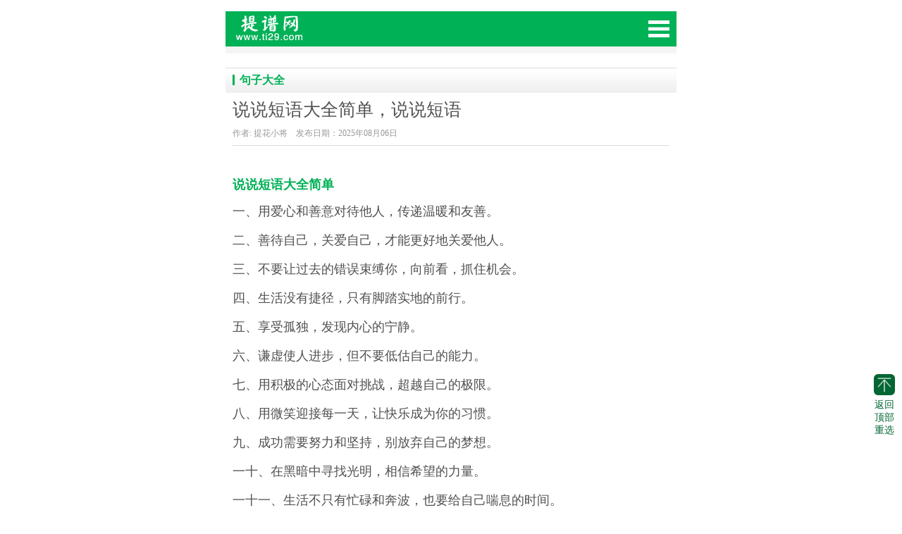

--- FILE ---
content_type: text/html
request_url: http://www.ti29.com/zhiwu/76971.html
body_size: 6237
content:
<!DOCTYPE html>
<html>
	<head>
		<meta charset="utf-8">
		<title>说说短语大全简单，说说短语吉他谱_提谱网</title>
		<meta name="description" content="说说短语大全简单 一、用爱心和善意对待他人，传递温暖和友善。 二、善待自己，关爱自己，才能更好地关爱他人。 三、不要让过去的错误束缚你，向前看，抓住机会。 四、生活没有" />
		<meta http-equiv="X-UA-Compatible" content="IE=edge">
		<meta name="viewport" content="width=device-width, initial-scale=1.0, minimum-scale=1.0, maximum-scale=1.0, user-scalable=no">
		<meta name="format-detection" content="telephone=no">
		<meta name="renderer" content="webkit">
		<meta name="applicable-device"content="pc,mobile">
		<meta http-equiv="Cache-Control" content="no-siteapp" />
		<meta http-equiv="Cache-Control" content="no-transform" />
		<link rel="canonical" href="http://www.ti29.com/zhiwu/76971.html">
		<link rel="stylesheet" href="http://www.ti29.com/skin/style_m.css" type="text/css" />
		<script type="text/javascript" src="http://www.ti29.com/skin/js_m/jquery.js"></script>
		<script type="text/javascript" src="http://www.ti29.com/skin/fan.js"></script>
		<script type="text/javascript" src="http://www.ti29.com/a/abc.js"></script>
	</head>
	<body>

﻿<div class="header">
	<div class="wrap">
	<a href="/" class="logo">提花网</a>
	<div class="navbtn" id="navbtn"></div>
        <nav>
            <div class="bigNav">
                <ul>
                    <li><a href='/'>首页</a></li>
                    
					<li><a href='/zhishi/'>句子大全</a></li>
                    
					<li><a href='/ni/'>网名大全</a></li>
                    
					<li><a href='/wen/'>文案句子</a></li>
                    

                </ul>
            </div>
		</nav>
	</div>
</div>

    <div class="menu">
        <ul>
            
            <div class="clear"></div>
        </ul>
    </div>
    <div class="ban_1"></div>
    <div class="main">
        <div class="g_box1">
            <div class="t_1"><h3>句子大全</h3></div>
            <div class="g_con">
				<h1>说说短语大全简单，说说短语</h1>
				<div class="info" >作者: 提花小将　发布日期：2025年08月06日

</div>
                <div class="ban_2"></div>
                <div class="txt1">
                    <h2>说说短语大全简单</h2>
<p>一、用爱心和善意对待他人，传递温暖和友善。</p>
<p>二、善待自己，关爱自己，才能更好地关爱他人。</p>
<p>三、不要让过去的错误束缚你，向前看，抓住机会。</p>
<p>四、生活没有捷径，只有脚踏实地的前行。</p>
<p>五、享受孤独，发现内心的宁静。</p>
<p>六、谦虚使人进步，但不要低估自己的能力。</p>
<p>七、用积极的心态面对挑战，超越自己的极限。</p>
<p>八、用微笑迎接每一天，让快乐成为你的习惯。</p>
<p>九、成功需要努力和坚持，别放弃自己的梦想。</p>
<p>一十、在黑暗中寻找光明，相信希望的力量。</p>
<p>一十一、生活不只有忙碌和奔波，也要给自己喘息的时间。</p>
<p>一十二、人生短暂，追求自己热爱的事物，过上精彩的人生。</p>
<p>一十三、生活是一场冒险，敢于追寻自己的梦想。</p>
<p>一十四、勇敢面对挑战，迎接成长的机遇。</p>
<p>一十五、真正的朋友是陪伴你走过困难时刻的人。</p>
<p>一十六、生活有起有落，重要的是如何从跌倒中站起来。</p>
<p>一十七、快乐源于内心，学会享受当下的每一刻。</p>
<p>一十八、没有人能决定你的幸福，只有你自己能创造。</p>
<p>一十九、心怀感激，感受生活的美好。</p>
<p>二十、情感的表达无需华丽，简简单单才是最真实的。</p>
<p>二十一、时光荏苒，珍惜与亲人相伴的时刻。</p>
<p>二十二、爱是生活的动力，让爱滋润你的心灵。</p>
<p>二十三、真正的美丽源于内心的善良和自信。</p>
<p>二十四、感受大自然的美丽，让心灵与宇宙相融。</p>
<h2>说说短语大全简单※说说短语</h2>
<p>二十五、别人的成功不是你的失败，每个人的道路都是不同的。</p>
<p>二十六、梦想不是遥不可及的，只要努力追逐。</p>
<p>二十七、感受音乐的魅力，让它点亮你的灵魂。</p>

<h2>说说短语</h2>
                </div>
                
                <div class="dede_pagess">
                    <ul></ul>
                </div>
            </div>
        </div>
        <div class="zhankai">
<!--展开-->
</div>
        

        <div class="g_box1">
            <div class="t_1"><h3>猜您感兴趣</h3></div>
            <ul class="g_list1">

                <a href="http://www.juzici.com/">美文美句</a>——
                <a href="http://www.ik35.com/">昵称大全</a>——
                <a href="http://www.mc26.com/ss/">说说大全</a>
            </ul>
        </div>
        
        <div class="g_box1">
            <div class="t_1"><h3>相关文章</h3></div>

            <ul class="g_list1">
                <li><a href="/zhiwu/148607.html"><p>鼓励比赛成功的短句文案</p>1、 比赛比赛，赛出我们的好成绩，赛出你我之间的友谊...</a></li>
<li><a href="/zhiwu/109785.html"><p>描写小船的优美短句文案</p>1、 假如把我化作是一艘帆船，那么我的目标，便是冲向...</a></li>
<li><a href="/zhiwu/27262.html"><p>祈祷岁月静好祝福语，愿岁月静好</p>祈祷岁月静好祝福语 一、你今后的人生无可辜负，愿你...</a></li>
<li><a href="/zhiwu/47134.html"><p>心静的诗句优选，心静的诗句</p>心静的诗句优选 一、心静即声淡，其间无古今。——白...</a></li>
<li><a href="/zhiwu/40298.html"><p>文化墙班主任寄语，班主任寄语</p>文化墙班主任寄语 一、努力就能成功，坚持确保胜利。...</a></li>
<li><a href="/zhiwu/135792.html"><p>关于销售霸气的短句文案大全</p>1、 全员实动，本周破零加大拜访，业绩攀新。 2、 我不...</a></li>
<li><a href="/zhiwu/115976.html"><p>关于回首的语录名句</p>1、一些明明我知道会有的痛，依旧会去尝试；一些明明...</a></li>
<li><a href="/zhiwu/69967.html"><p>早安朋友圈说说，早安朋友圈</p>早安朋友圈说说 一、生活没有过去，也没有曾经，不管...</a></li>
<li><a href="/zhiwu/17789.html"><p>对不起我还是忘不了你的伤感短句，对不起还想你</p>对不起我还是忘不了你的伤感短句 我还是很想你的朋友...</a></li>
<li><a href="/zhiwu/5049.html"><p>好朋友小孩升学宴祝福词，升学宴怎么恭喜别人</p>好朋友小孩升学宴祝福词 一、兴致勃勃早已以往，前程...</a></li>
<li><a href="/zhiwu/97999.html"><p>40岁生日感言微信简短短句文案</p>1、这个世界上，只有你才是最爱你自己的，自己喜欢的...</a></li>
<li><a href="/zhiwu/23076.html"><p>鬼节不能做的21件事介绍，鬼节千万不能做六件事</p>鬼节不能做的21件事介绍 一、忌半夜晾衣服：湿衣服容易...</a></li>
<li><a href="/zhiwu/107145.html"><p>描写等待的焦急心情的短句文案有哪些</p>1、 这孩子每晚发烧，这使他父母非常焦急。 2、如果说...</a></li>
<li><a href="/zhiwu/124485.html"><p>为什么不放过我的短句文案</p>1、 Neck and neck. 不分上下。 2、 I ache all over. 我浑身酸痛...</a></li>
<li><a href="/zhiwu/74053.html"><p>幽默风趣的俏皮句子，幽默风趣的句子</p>幽默风趣的俏皮句子！ 一、你所有经历，会成为你的财...</a></li>
<li><a href="/zhiwu/140908.html"><p>描写傍晚街的短句文案</p>1、 那是一个温和而软化了的黄昏，空气中一片温和、芬...</a></li>
<li><a href="/zhiwu/42106.html"><p>大冒险惩罚大全，大冒险惩罚大全</p>大冒险惩罚大全 一、选一个男生，锤他胸口，并说“你...</a></li>
<li><a href="/zhiwu/144092.html"><p>空气中满是花香的短句文案</p>1、 远远看去，丁香树就像一株株落满了晶莹雪花的圣诞...</a></li>
<li><a href="/zhiwu/152268.html"><p>至亲至爱的短句文案</p>1、 你长得好看我也就忍了，还偏偏长成我喜欢的样子。...</a></li>
<li><a href="/zhiwu/49777.html"><p>旅行说说最火一句话关于旅行的句子唯美短句，最火的旅行句子</p>旅行说说最火一句话关于旅行的句子唯美短句 旅行的说...</a></li>
<li><a href="/zhiwu/66431.html"><p>赞美黄山的诗句，赞美黄山的诗句</p>赞美黄山的诗句 一、赤日炎炎似火烧，野田禾稻半枯焦...</a></li>
<li><a href="/zhiwu/131347.html"><p>关于阳光的短句文案句子摘抄唯美</p>1、 走在生活的风雨旅途中，我们没有必要去为难自己，...</a></li>
<li><a href="/zhiwu/124815.html"><p>描写放风筝的佳句</p>1、我迎着风把风筝往上一送，然后紧跑几步，风筝果然...</a></li>
<li><a href="/zhiwu/16924.html"><p>军事名言将在外君命有所不受出自哪里，将在外君命有所不受出自哪个兵法</p>军事名言将在外君命有所不受出自哪里 一、凡为客之道...</a></li>
<li><a href="/zhiwu/172239.html"><p>枫桥夜泊中表现忧愁的短句文案</p>1、 谁谓含愁独不见，更教明月照流黄。——沈佺期《古...</a></li>
<li><a href="/zhiwu/76695.html"><p>搞笑段子短句300字，搞笑段子短句</p>搞笑段子短句300字 一、你瞧你吧，看背影急煞千军万马...</a></li>
<li><a href="/zhiwu/64383.html"><p>志同道合的经典句子，志同道合</p>志同道合的经典句子 一、没有终局的成功，也没有致命...</a></li>
<li><a href="/zhiwu/111911.html"><p>比喻女性军人的短句文案</p>1、 春花秋月，是诗人们歌颂的情景，可是我对于它，却...</a></li>
<li><a href="/zhiwu/49752.html"><p>下雨感慨说说心情，下雨感慨说说心情</p>下雨感慨说说心情 一、让我感动的不是下雨的时候你给...</a></li>
<li><a href="/zhiwu/137130.html"><p>赞美结婚18年的短句文案</p>1、 风吹不走信念雨带不走执着尽情唱着未来属于我们的...</a></li>


            </ul>
        </div>

        <div class="b_box2">
			上一篇：<a href='/zhiwu/76970.html'>一句话说透人生短句，一句话说透人生</a> <br />
            下一篇：<a href='/zhiwu/76972.html'>励志的句子经典语句，励志的句子经典语句</a> 
        </div>
    </div>
    <div class="ban_1"><!--广告位6--></div>
    ﻿<div class="foot">
			<p>Copyright © 2024-2025 www.ti29.com</p>
			<p>All right reserved. 提花网 版权所有</p>
			<p>鲁ICP备15008254号-9</p>
</div>
<script type="text/javascript" src="http://www.ti29.com/skin/js_m/mnav.js"></script>
<script>tongji();</script>
<p id="back-to-top"><a href="#top"><span></span>返回顶部重选</a></p>
	</body>
</html>


--- FILE ---
content_type: application/x-javascript
request_url: http://www.ti29.com/skin/fan.js
body_size: 644
content:
<script type="text/javascript" src="http://ajax.googleapis.com/ajax/libs/jquery/1.4.0/jquery.min.js">
<script type="text/javascript">
$(document).ready(function(){

//首先将#back-to-top隐藏

 $("#back-to-top").hide();

//当滚动条的位置处于距顶部100像素以下时，跳转链接出现，否则消失

$(function () {
$(window).scroll(function(){
if ($(window).scrollTop()>200){
$("#back-to-top").fadeIn(1500);
}
else
{
$("#back-to-top").fadeOut(1500);
}
});

//当点击跳转链接后，回到页面顶部位置

$("#back-to-top").click(function(){
$('body,html').animate({scrollTop:0},1000);
return false;
});
});
});
</script>